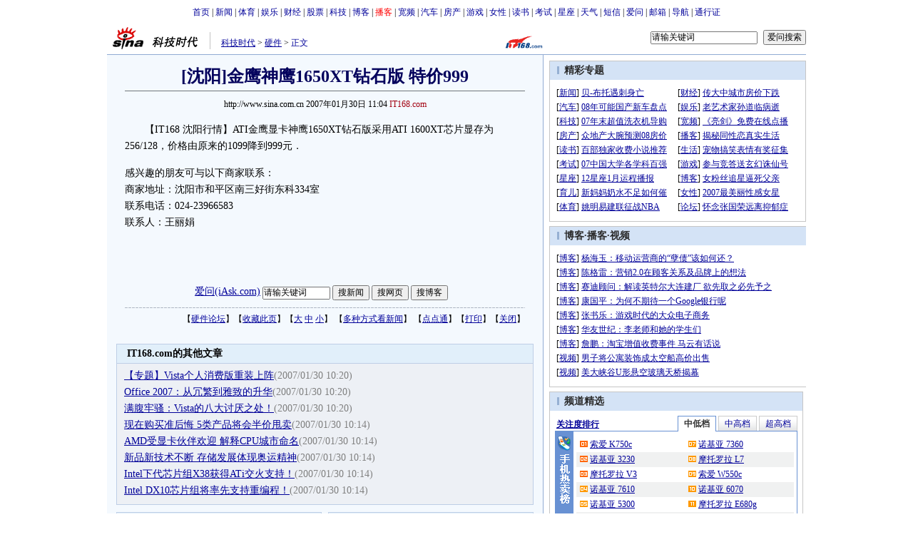

--- FILE ---
content_type: text/html
request_url: http://tech.sina.com.cn/h/2007-01-30/1104233053.shtml
body_size: 25967
content:
<!--[2,1,1360323] published at 2007-01-30 11:06:55 from #151 by system-->
<!--IT168.com-->
<!---->
<html>
<head>
<meta http-equiv="content-type" content="text/html; charset=gb2312">
<title>[沈阳]金鹰神鹰1650XT钻石版 特价999_硬件_科技时代_新浪网</title>
<meta name="keywords" content=",[沈阳]金鹰神鹰1650XT钻石版 特价999">
<meta name="description" content="[沈阳]金鹰神鹰1650XT钻石版 特价999"> 
<meta name="stencil" content="PGLS000118">
<meta name="publishid" content="2,1,1360323">
<script type="text/javascript" src="http://image2.sina.com.cn/home/sinaflash.js"></script>

<style type="text/css">
/* 通用 */
*{margin:0;padding:0;}
body {background: #FFF;color:#000;margin:5px;text-align:center;}
ul,li{list-style:none;}
td,div,input{font-size:12px;}
ul,p,ol{line-height:20px;}
select,input{vertical-align:middle;}
img{border:0;}

.f14 {font-size:14px;}
.lh20 {line-height:20px;}

.b1{border:1px #fcc solid;}
	
a{text-decoration: underline;color: #009}
/*a:visited{color:#800080;}*/
a:hover{color: #f00;}


.f14links{line-height:23px;}
.f14links,.f14links a{font-size:14px;color:#009;}
.f14links a:hover{color:#F00;}
.f14links li{padding-left:13px;background:url(http://image2.sina.com.cn/dy/legal/2006index/news_law_hz_012.gif) no-repeat 3px 45%;}

.clearit{clear:both;font-size:0;line-height:0;height:0;}

#wrap{width:980px;margin:0 auto;background:#FFF;text-align:left;}

.split{font-size:0;line-height:0;clear:both;height:6px;}
.lsplit{font-size:0;line-height:0;clear:both;height:15px;}

/*顶部导航开始*/
.top_bar{text-align:center;padding:4px 0;}
.top_bar a{text-decoration:none;}

.lo_links{padding-left:15px;padding-top:2px;}

/*正文左边控制开始*/
.lc_blue{border-right:1px solid #91ABD3;border-top:1px solid #91ABD3;border-bottom:1px solid #91ABD3;background:#F4F9FE; padding-bottom:10px;}
.lc_blue h1{text-align:center;padding:4px 0;font-size:24px;font-weight:bold;border-bottom:1px solid #71777B;margin:10px 25px;color:#03005C;}
.lc_blue .from_info{text-align:center;}
.artibody{margin:15px 25px;font-size:14px;line-height:23px;}
.artibody img{border:1px solid #000;}
.artibody p{font-size:14px;line-height:23px;margin:15px 0;}
.artibody p strong{font-size:14px;}
.artibody td p {font-size:12px;margin:0;}
.artibody div {font-size:14px;}
.toollinks{text-align:right;padding:8px 0;background:url(http://image2.sina.com.cn/bb/article/ar_hz_001.gif) repeat-x left top;margin:5px 25px;}

.xgzt{border-top:1px solid #BECEE6;border-left:1px solid #BECEE6;margin-top:18px;}
.xgzt a{font-size:14px;}
.xgzt td{border-bottom:1px solid #BECEE6;border-right:1px solid #BECEE6;}
.xgzt h2,.xgzt h3{margin:0;padding:0;padding:4px;font-size:14px;font-weight:bold;float:left;}

.fixedBLK{border:1px solid #C6C6C6;background:#FFF;width:360px;float:left;}
.fixedBLK .title{background:#D4E3F6;}
.fixedBLK .title h2{padding:4px
20px;background:url(http://image2.sina.com.cn/bb/article/ar_hz_002.gif)
no-repeat 10px 45%;font-size:14px;color:#292929;}
.fixedBLK .title h2 a {font-size:14px;color:#292929;text-decoration:none;font-weight:bold;}
.fixedBLK .title h2 a:hover{color:#C00;text-decoration:underline;}
.fixedBLK .content{padding:15px 9px 9px 9px;}
.fixedBLK .content img{border:1px solid #000;}
.fixedBLK .content .list{padding:5px 0;}

.rcb table{border-top:1px solid #EBB9E5;border-left:1px solid #EBB9E5;}
.rcb td{border-right:1px solid #EBB9E5;border-bottom:1px solid #EBB9E5;padding:4px;}
.rcb .user{background:#FBE0FD;color:#656565;}
.rcb .commbody{background:#FFF url(http://image2.sina.com.cn/bb/article/ar_hz_003.gif) no-repeat 10px 45%;padding-left:30px;}

.grayBLK{border:1px solid #C6C6C6;padding:6px 0;float:left;width:360px;background:#F1F1F1;}
.grayBLK td{line-height:20px;}

.bAD{border:1px solid #C6C6C6;background:#FFF;}
.adContent{padding:8px 0;}
.fAD a{color:#2D2D2D;}

.rd{font-size:0;line-height:0;height:1px;background:url(http://image2.sina.com.cn/bb/article/ar_hz_004.gif) repeat-x left top;margin:10px 0;}

.bllink,.bll a{color:#000;}

.pl15{padding-left:15px;}

.greenlinks,.greenlinks a{color:#298F00;text-decoration:none;}

.footer{padding:15px 0;}

.rc_trans,.vsplit{border-top:1px solid #91ABD3;}

.hotNC{border:1px solid #BECEE6;background:#FFF;margin:10px 0;}
.hotNC h2{padding:5px;background:#E1EFFA;border-bottom:1px solid #BECEE6;font-size:14px;font-weight:bold;}
.hotNC ul{padding:5px;}
.hotNC li{padding-left:10px;background:url(http://image2.sina.com.cn/bb/article/ar_hz_008.gif) no-repeat 2px 45%;}

.starSearchBLK{background:#F3F3F3;border:1px solid #CCC;height:90px;}
.sw4f{width:74px;}

/*育儿的样式
.babySearch{background:#F4F9FE;border:1px solid #91ABD3;}
.yearBLK{width:40px;text-align:right;height:25px}
.monthBLK,.dayBLK{width:35px;text-align:right;height:25px}
*/育儿的样式

/* 鼠标提示层CSS for JS  by zhangping1 */
.mouseTipsCon { display:none;}
.mouseTips { font-size:12px; text-align:left; position:absolute;z-index:999;width:384px;padding:0px 2px 2px 0;background:#FBE0FD; display:none;}
.mouseTips dl{ border:1px solid #EBB9E5;background:#FFF;padding:4px 4px 4px 10px; }
/* 鼠标提示层中标题的css */
.mouseTips dt{ color:#C50600; font-size:14px; line-height:20px; margin-bottom:4px; border-bottom:1px dashed #D6D8E4; }
/* 鼠标提示层中列表的css */
.mouseTips dd{ line-height:20px; }
/* 鼠标提示层中日期的css */
.mouseTips dd span {color:#5169E4;}
/* 鼠标提示层中关闭按钮的css */
.closeTipBtn {cursor:pointer; position:absolute;z-index:99999; right:10px; top:5px;}

/* 3取2 和2取1 容器中初始显示内容 css */
.tips1 {color:#F00; line-height:30px;}

/* 默认广告不显示 css */
.adNone { display:none; }
.rightShell{background:#FFF;padding-top:8px;}
.yqlink a{font-size:14px;}
.redLink a,.redLink a:hover,.redLink a:visited{color:#CC0000}

.normalSearch{background:#F4F9FE;border:1px solid #91ABD3;}
.normalSearch a{text-decoration:none;color:#000;}
.babySearch{background:#FEF4FE;border:1px solid #DD96D4;}


/*科技搜索控制开始*/
.techtab{}
.techtab ul{height:22px;margin:0;padding:0;background:#D4E3F6 url(http://image2.sina.com.cn/IT/deco/2006/1230/ar_hz_010.gif) repeat-x left bottom;line-height:21px;padding-top:4px;}
.techtab ul li{float:left;list-style:none;margin-left:2px;}
.techtab ul li a{display:block;padding:0px 3px;}
.techtab ul li.cur a{padding:0px 3px;background:#FFF;border:1px solid #91ABD3;border-bottom:0;font-weight:bold;}
.techtab .searchCont{clear:both;background:#fff;padding:4px;}

.noMenu{background:#FFF url(http://image2.sina.com.cn/IT/deco/2006/1230/ar_hz_029.gif) no-repeat 35px top;height:21px;width:55px;overflow-x:hidden;}

.yqin {display:inline; height:0px; width:0px; position:absolute; text-align:left;}
A.iask_f14:link,A.iask_f14:visited,A.iask_f14:active,A.iask_f14:hover {font-size:14px;text-decoration:none;color: #ff0000;}
A.akey:link {text-decoration:none;color: #0000ff;}
A.akey:visited {text-decoration:none;color: #800080;}
A.akey:active,A.akey:hover {text-decoration:underline;color : #ff0000}


/* 061221 科技tab群 */
.tech_TabBLK{}
.tech_TabBLK .title{height:22px;background:url(http://image2.sina.com.cn/IT/deco/2006/1226/ar_hz_015.gif) repeat-x left bottom;}
.tech_TabBLK .title .lt{float:left;margin:4px 0 0 2px;font-weight:bold;}
.tech_TabBLK .title ul{float:right}
.tech_TabBLK .title ul a{text-decoration:none;}
.tech_TabBLK .title ul li{float:left;margin-left:3px;display:block;background:url(http://image2.sina.com.cn/IT/deco/2006/1226/ar_hz_014.gif) repeat-x left top;padding:0 8px;border:1px solid #CCC;border-bottom:0;margin-bottom:1px; white-space:nowrap}
.tech_TabBLK .title ul li.cur{background:#FFF;border:1px solid #6891D3;border-bottom:0;padding-bottom:1px;background:#FFF;}
.tech_TabBLK .title ul li.cur a{font-weight:bold;color:#333;}

.tech_TabBLK .tabCont{background:#FFF;border:1px solid #6891D3;border-top:0;}
.tech_TabBLK .tabCont .tc1{background:#6891D3 url(http://image2.sina.com.cn/IT/deco/2006/1226/ar_hz_011.gif) no-repeat left top;padding-left:25px;}
.tech_TabBLK .tabCont .tc2{background:#6891D3 url(http://image2.sina.com.cn/IT/deco/2006/1226/ar_hz_012.gif) no-repeat left top;padding-left:25px;}
.tech_TabBLK .tabCont .tc3{background:#6891D3 url(http://image2.sina.com.cn/IT/deco/2006/1226/ar_hz_013.gif) no-repeat left top;padding-left:25px;}

.tech_TabBLK .tabCont .cont{background:#FFF;padding:8px 0;}
.tech_TabBLK .tabCont .cont td{line-height:21px;height:21px;}
.tech_TabBLK .tabCont .cont td img{border:0;margin:5px 0 0 5px}



.daogou{background:#6891D3;width:340px;float:left;margin-bottom:8px;}
.daogou h2{float:left;width:25px;text-align:center;font-size:14px;color:#FFF;background:#6891D3;padding-top:30px;}
.daogou .rlist{float:left;width:315px;background:#FFF;}
.daogou .rlist ul{padding-left:10px}
.daogou .rlist li{padding-left:10px;background:url(http://image2.sina.com.cn/IT/deco/2006/1226/ar_hz_008.gif) no-repeat left 45%;}


					.medialogo{float:right; height:18px;}
					.linkRed01 {text-decoration:underline;color:#A20010;}
					.linkRed01 a{text-decoration:underline;color:#A20010;}
					.linkRed01 a:hover{color:#f00;}
	.linkRed02 {text-decoration:none;color:#A20010;}
	.linkRed02 a{text-decoration:none;color:#A20010;}
	.linkRed02 a:hover{color:#f00;}

</style>

<style>
.yqin {display:inline; height:0px; width:0px; position:absolute; text-align:left;}
A.iask_f14:link,A.iask_f14:visited,A.iask_f14:active,A.iask_f14:hover {font-size:14px;text-decoration:none;color: #ff0000;}
A.akey:link {text-decoration:none;color: #0000ff;}
A.akey:visited {text-decoration:none;color: #800080;}
A.akey:active,A.akey:hover {text-decoration:underline;color : #ff0000}
</style>

<script language="JavaScript" type="text/javascript">
document.domain = "sina.com.cn";

//<![CDATA[
function GetObj(objName){
	if(document.getElementById){
		return eval('document.getElementById("' + objName + '")');
	}else if(document.layers){
		return eval("document.layers['" + objName +"']");
	}else{
		return eval('document.all.' + objName);
	}
}
//<!--========================= 打印正文部分 start =============
function doPrint(){
	var str="<html>\n";
	var article = null;
	var css;
	var strAdBegin="<!--NEWSZW_HZH_BEGIN-->";
	var strAdEnd="<!--NEWSZW_HZH_END-->";
	var strdoPrint="doPrint()";
	var strTmp;
		
		str +=	'<head>\n';
		str +=	'<meta http-equiv="content-type" content="text/html; charset=gb2312">\n';
		str +=	'<title></title>\n';
	
		css='<style type="text/css" media="screen">\n'
		+'*{margin:0;padding:0; font-family:"宋体";}\n'
		+'body {background: #FFF;color:#000; font-size:12px;}\n'
		+'ul,li{list-style:none;}\n'
		+'ul,p,ol{line-height:20px;}\n'
		+'select,input{vertical-align:middle;}\n'
		+'img{border:0;}\n'
		+'.f12{font-size:12px; line-height:20px;}\n'
		+'.f14{font-size:14px;}\n'
		+"h1{font-size:22px;margin: 0px;border-bottom:1px #7D8388 solid;}\n"
		+'.from_info{ font-size:12px; text-align:center; color:#000;font-weight:normal}\n'
		+'#PriCon{font-size:14px;width:560px;}\n'
		+'#PriCon p{text-align:left; line-height:23px;margin:15px 0;}\n'
		+'#PriCon img{border:1px #000 solid;}\n'
		+'a{text-decoration: underline;color: #000}\n'
		+'a:hover{color: #f00;}\n'
		+'.selFZ{padding:0 2px; background:#999; border:1px #6f6f6f solid; text-decoration:none; cursor:default; color:#fff;}\n'
		+'.NselFZ{text-decoration:underlinel; cursor:pointer; padding:0 5px;\n'
		+'.selFZ,.NselFZ{padding-top:2px;}\n'
		+'.yqin {display:inline; height:0px; width:0px; position:absolute; text-align:left;}\n'
		+'.linkRed02 a{text-decoration:none;color:#A20010;}\n'
		+'.linkRed02 a:hover{color:#f00;}\n'
		+'.medialogo{float:right; height:18px; display:block;}\n'
		+"</style>\n"
		+'<style type="text/css" media="print">\n'
		+'*{margin:0;padding:0; font-family:"宋体";}\n'
		+'body {background: #FFF;color:#000; font-size:12px;}\n'
		+'ul,li{list-style:none;}\n'
		+'ul,p,ol{line-height:20px;}\n'
		+'select,input{vertical-align:middle;}\n'
		+'img{border:0;}\n'
		+"h1{font-size:22px;margin: 0px;border-bottom:1px #7D8388 solid;}\n"
		+'.f12{font-size:12px; line-height:20px;}\n'
		+'.f14{font-size:14px;}\n'
		+'a{text-decoration: underline;color: #000}\n'
		+'a:hover{color: #f00;}\n'
		+'.selFZ{padding:0 2px; background:#999; border:1px #6f6f6f solid; text-decoration:none; cursor:default; color:#fff;}\n'
		+'.NselFZ{text-decoration:underlinel; cursor:pointer; padding:0 5px;}\n'
		+'.selFZ,.NselFZ{padding-top:2px;}\n'
		+'#PriCon{font-size:14px;width:560px;}'
		+'#PriCon p{text-align:left; line-height:23px;margin:15px 0;}\n'
		+'#PriCon img{border:1px #000 solid;}\n'
		+'.yqin {display:inline; height:0px; width:0px; position:absolute; text-align:left;}\n'
		+'.from_info{ font-size:12px; text-align:center; color:#000;font-weight:normal}\n'
		+'.linkRed02 a{text-decoration:none;color:#A20010;}\n'
		+'.linkRed02 a:hover{color:#f00;}\n'
		+'#NoPrinter1,#NoPrinter2,#NoPrinter3,#NoPrinter4{display:none;}\n'
		+'.medialogo{float:right; height:18px; display:block;}\n'
		+"</style>\n";
		
		str +='<script type="text/javascript">\n'
		+'function doPriZoom(size){\n'
		+'var PriCon = document.getElementById("PriCon");\n'
		+'if(!PriCon){\n'
		+'return;\n'
		+'}\n'
		+'var PriConChild = PriCon.childNodes;\n'
		+'PriCon.style.fontSize = size + "px";\n'
		+'for(var i = 0; i < PriConChild.length; i++){\n'
		+'if(PriConChild[i].nodeType == 1){\n'
		+'PriConChild[i].style.fontSize = size + "px";\n'
		+'PriConChild[i].style.lineHeight = size + size + "px";\n'
		+'}\n'
		+'}\n'
		+'}\n'
		+'function ChgFz(FZBtn_num){\n'
		+'for(var i=0;i<4;i++){document.getElementById("topadmenu_"+i).className="NselFZ";}\n'
		+'document.getElementById("topadmenu_"+FZBtn_num).className="selFZ";\n'
		+'for(var i=0;i<4;i++){document.getElementById("topadmenu2_"+i).className="NselFZ";}\n'
		+'document.getElementById("topadmenu2_"+FZBtn_num).className="selFZ";\n'
		+'}\n'
		+'function ChgFz2(FZBtn_num2){\n'
		+'for(var i=0;i<4;i++){document.getElementById("topadmenu2_"+i).className="NselFZ";}\n'
		+'document.getElementById("topadmenu2_"+FZBtn_num2).className="selFZ";\n'
		+'for(var i=0;i<4;i++){document.getElementById("topadmenu_"+i).className="NselFZ";}\n'
		+'document.getElementById("topadmenu_"+FZBtn_num2).className="selFZ";\n'
		+'}\n'
		+'</'+'script>\n';

		str +=	css;

		str +=	"</head>\n<body>\n<center>\n";
		str +=	'<table width="600" cellspacing="0" id="NoPrinter1" style="border-bottom:1px #DDD9D3 solid;"><tr align="left" valign="middle"><td width="4" height="36"></td><td class="f14" style="padding-top:2px;">此页面为打印预览页</td><td width="70" class="f14" style="padding-top:2px;">选择字号：</td><td width="115" class="f14" valign="top"><table cellspacing="0" class="f14" style="margin-top:8px;"><tr align="left" valign="middle"><td class="NselFZ" id="topadmenu_0" onClick="doPriZoom(20);ChgFz(0);" height="20">超大</td><td class="NselFZ" id="topadmenu_1" onClick="doPriZoom(16);ChgFz(1);">大</td><td class="selFZ" id="topadmenu_2" onClick="doPriZoom(14);ChgFz(2);">中</td><td class="NselFZ" id="topadmenu_3" onClick="doPriZoom(12);ChgFz(3);">小</td></tr></table></td><td width="90"><a href="javascript:self.print();"><img src="http://image2.sina.com.cn/ty/08ay/1020/yocc1215img/con_pri_ws_001.gif" width="80" height="20" alt="打印此页面"/></a></td><td width="65"><a href="javascript:history.back()"><img src="http://image2.sina.com.cn/ty/08ay/1020/yocc1215img/con_pri_ws_002.gif" width="64" height="20" alt="返回正文页"/></a></td></tr></table><table width="600" cellspacing="0"><tr align="center"><td width="1" style="background:#DDD9D3;" id="NoPrinter3"></td><td width="598">\n';
		
		//判断articleBody是否加载完毕
		if(! GetObj("artibody")){
			return;
		}
		article = '<table width="578" cellspacing="0" style="margin-top:7px;"><tr valign="top"><td width="151" align="left">\n'
				+ GetObj("pagelogo").innerHTML
				+ '\n</td><td style="color:#000; padding-top:12px; line-height:21px;" class="f12" align="right">\n'
				+ GetObj("lo_links").innerHTML.replace(/#000099/g,"#000000")
				+ '\n</td></tr></table><table cellspacing="0"><tr><td height="34"></td></tr></table><table width="560" cellspacing="0"><tr align="center"><td style="font-size:24px; font-weight:bold; color:#000; line-height:40px;" class="bkf">\n'
				+ GetObj("artibodyTitle").innerHTML
				+ '\n</td></tr></table>\n'
				+ '\n<div id="PriCon" align="left">\n'
				+ GetObj("artibody").innerHTML;
		
		if(article.indexOf(strAdBegin)!=-1){
			str +=article.substr(0,article.indexOf(strAdBegin));
			strTmp=article.substr(article.indexOf(strAdEnd)+strAdEnd.length, article.length);
		}else{
			strTmp=article
		}
		str +=strTmp
		//str=str.replace(/>\r/g,">");
		//str=str.replace(/>\n/g,">");
		str += '\n<div id="WzLy" style="font-size:12px; margin:30px 0 40px 0; text-align:left; line-height:18px;">文章来源：'+window.location.href+'<\/div><\/div>\n';
		str +=	'\n</td><td width="1" style="background:#DDD9D3;" id="NoPrinter4"></td></tr></table>\n';
		str +=	'<table width="600" cellspacing="0" id="NoPrinter2" style="border-top:1px #DDD9D3 solid;"><tr align="left" valign="middle"><td width="4" height="36"></td><td class="f14" style="padding-top:2px;">此页面为打印预览页</td><td width="70" class="f14" style="padding-top:2px;">选择字号：</td><td width="115" class="f14" valign="top"><table cellspacing="0" class="f14" style="margin-top:8px;"><tr align="left" valign="middle"><td class="NselFZ" id="topadmenu2_0" onClick="doPriZoom(20);ChgFz2(0);" height="20">超大</td><td class="NselFZ" id="topadmenu2_1" onClick="doPriZoom(16);ChgFz2(1);">大</td><td class="selFZ" id="topadmenu2_2" onClick="doPriZoom(14);ChgFz2(2);">中</td><td class="NselFZ" id="topadmenu2_3" onClick="doPriZoom(12);ChgFz2(3);">小</td></tr></table></td><td width="90"><a href="javascript:window.print()"><img src="http://image2.sina.com.cn/ty/08ay/1020/yocc1215img/con_pri_ws_001.gif" width="80" height="20" alt="打印此页面"/></a></td><td width="65"><a href="javascript:history.back()"><img src="http://image2.sina.com.cn/ty/08ay/1020/yocc1215img/con_pri_ws_002.gif" width="64" height="20" alt="返回正文页"/></a></td></tr></table>\n</center>\n';
		str +=	'<script>\n'
		+'function toBreakWord(intLen){\n'
		+'var obj=document.getElementById("WzLy");\n'
		+'var strContent=obj.innerHTML;\n'
		+'var strTemp="";\n'
		+'while(strContent.length>intLen){\n'
		+'strTemp+=strContent.substr(0,intLen)+"";\n'
		+'strContent=strContent.substr(intLen,strContent.length);\n'
		+'}\n'
		+'strTemp+="<br>"+strContent;\n'
		+'obj.innerHTML=strTemp;\n'
		+'}\n'
		+'if(document.getElementById  &&  !document.all)  toBreakWord(95)\n'
		+'</'+'script>\n';
		str +=	"</body>\n</html>";
		document.write(str);
		document.close();
	}
//========================= 打印正文部分 end =============-->
	
//========================= 处理广告有效性 start =============
/**
 * 判断广告有效性
 * @return boolean
 */
//发布日期
var pagepubtime;
//需要检测的日期差
var difDay;

//广告显示判断
function checkPubTime(){

	//分解年、月、日
	DateTime = new Array(); 
	DateTime = pagepubtime.split("-");
	var year = DateTime[0];
	var month = DateTime[1];
	var day = DateTime[2];

	//用得到的年、月、日生成日期对象
	var pubTime = new Date(year,month - 1,day);
	//得到当前日期
	var now = new Date();

	//计算出当前日期与发布日期之间的毫秒差值
	var dif = now.getTime() - pubTime.getTime();
	//一天24小时、一小时60分、一分60秒、一秒1000毫秒
	if(dif > difDay * 24 * 60 * 60 * 1000){
		return false;
	}
	return true;
}
/**
 * 处理广告图片 指定天数后不显示 广告图片初始使用css控制不显示
 * @param 多个广告容器的id
 */
function HandlerAd(){
	var curObj = null;
	for(var i = 0; i < arguments.length; i++){
		curObj = GetObj(arguments[i]);
		if(checkPubTime()){
			if(!curObj){ 
				continue;
			}
			curObj.style.display = "block";
		}
	}
	
}
//========================= 处理广告有效性 end =============


	
//========================= 处理页面广告内容 start =============
	function DisplayAd(){
	pagepubtime = "2007-01-30"; //发布日期
	difDay = 180;				//需要检测的日期差 单位：天
	HandlerAd("PublicRelation1","PublicRelation2","PublicRelation3","PublicRelation4","PublicRelation5","PublicRelation6","PublicRelation7","PublicRelation8");		
	}
//========================= 处理页面广告内容 end =============
	
window.onload = function(){
	
	//触发鼠标提示
	mouseTipNode = GetObj("mouseTip");

/*
	//触发随机3取2 2取1 内容
	ShowGet2Form3();
	if(IsCookie()){//如果cookie可以使用 则使用交替显示2取1内容 否则随机显示
		SwithShowGet1Form2();
	}else{
		ShowGet1Form2();
	}
*/
	
}
	
//]]>
</script>

</head>
<body><!-- body code begin -->

<!-- SUDA_CODE_START --> 
<script type="text/javascript"> 
//<!--
(function(){var an="V=2.1.16";var ah=window,F=document,s=navigator,W=s.userAgent,ao=ah.screen,j=ah.location.href;var aD="https:"==ah.location.protocol?"https://s":"http://",ay="beacon.sina.com.cn";var N=aD+ay+"/a.gif?",z=aD+ay+"/g.gif?",R=aD+ay+"/f.gif?",ag=aD+ay+"/e.gif?",aB=aD+"beacon.sinauda.com/i.gif?";var aA=F.referrer.toLowerCase();var aa="SINAGLOBAL",Y="FSINAGLOBAL",H="Apache",P="ULV",l="SUP",aE="UOR",E="_s_acc",X="_s_tentry",n=false,az=false,B=(document.domain=="sina.com.cn")?true:false;var o=0;var aG=false,A=false;var al="";var m=16777215,Z=0,C,K=0;var r="",b="",a="";var M=[],S=[],I=[];var u=0;var v=0;var p="";var am=false;var w=false;function O(){var e=document.createElement("iframe");e.src=aD+ay+"/data.html?"+new Date().getTime();e.id="sudaDataFrame";e.style.height="0px";e.style.width="1px";e.style.overflow="hidden";e.frameborder="0";e.scrolling="no";document.getElementsByTagName("head")[0].appendChild(e)}function k(){var e=document.createElement("iframe");e.src=aD+ay+"/ckctl.html";e.id="ckctlFrame";e.style.height="0px";e.style.width="1px";e.style.overflow="hidden";e.frameborder="0";e.scrolling="no";document.getElementsByTagName("head")[0].appendChild(e)}function q(){var e=document.createElement("script");e.src=aD+ay+"/h.js";document.getElementsByTagName("head")[0].appendChild(e)}function h(aH,i){var D=F.getElementsByName(aH);var e=(i>0)?i:0;return(D.length>e)?D[e].content:""}function aF(){var aJ=F.getElementsByName("sudameta");var aR=[];for(var aO=0;aO<aJ.length;aO++){var aK=aJ[aO].content;if(aK){if(aK.indexOf(";")!=-1){var D=aK.split(";");for(var aH=0;aH<D.length;aH++){var aP=aw(D[aH]);if(!aP){continue}aR.push(aP)}}else{aR.push(aK)}}}var aM=F.getElementsByTagName("meta");for(var aO=0,aI=aM.length;aO<aI;aO++){var aN=aM[aO];if(aN.name=="tags"){aR.push("content_tags:"+encodeURI(aN.content))}}var aL=t("vjuids");aR.push("vjuids:"+aL);var e="";var aQ=j.indexOf("#");if(aQ!=-1){e=escape(j.substr(aQ+1));aR.push("hashtag:"+e)}return aR}function V(aK,D,aI,aH){if(aK==""){return""}aH=(aH=="")?"=":aH;D+=aH;var aJ=aK.indexOf(D);if(aJ<0){return""}aJ+=D.length;var i=aK.indexOf(aI,aJ);if(i<aJ){i=aK.length}return aK.substring(aJ,i)}function t(e){if(undefined==e||""==e){return""}return V(F.cookie,e,";","")}function at(aI,e,i,aH){if(e!=null){if((undefined==aH)||(null==aH)){aH="sina.com.cn"}if((undefined==i)||(null==i)||(""==i)){F.cookie=aI+"="+e+";domain="+aH+";path=/"}else{var D=new Date();var aJ=D.getTime();aJ=aJ+86400000*i;D.setTime(aJ);aJ=D.getTime();F.cookie=aI+"="+e+";domain="+aH+";expires="+D.toUTCString()+";path=/"}}}function f(D){try{var i=document.getElementById("sudaDataFrame").contentWindow.storage;return i.get(D)}catch(aH){return false}}function ar(D,aH){try{var i=document.getElementById("sudaDataFrame").contentWindow.storage;i.set(D,aH);return true}catch(aI){return false}}function L(){var aJ=15;var D=window.SUDA.etag;if(!B){return"-"}if(u==0){O();q()}if(D&&D!=undefined){w=true}ls_gid=f(aa);if(ls_gid===false||w==false){return false}else{am=true}if(ls_gid&&ls_gid.length>aJ){at(aa,ls_gid,3650);n=true;return ls_gid}else{if(D&&D.length>aJ){at(aa,D,3650);az=true}var i=0,aI=500;var aH=setInterval((function(){var e=t(aa);if(w){e=D}i+=1;if(i>3){clearInterval(aH)}if(e.length>aJ){clearInterval(aH);ar(aa,e)}}),aI);return w?D:t(aa)}}function U(e,aH,D){var i=e;if(i==null){return false}aH=aH||"click";if((typeof D).toLowerCase()!="function"){return}if(i.attachEvent){i.attachEvent("on"+aH,D)}else{if(i.addEventListener){i.addEventListener(aH,D,false)}else{i["on"+aH]=D}}return true}function af(){if(window.event!=null){return window.event}else{if(window.event){return window.event}var D=arguments.callee.caller;var i;var aH=0;while(D!=null&&aH<40){i=D.arguments[0];if(i&&(i.constructor==Event||i.constructor==MouseEvent||i.constructor==KeyboardEvent)){return i}aH++;D=D.caller}return i}}function g(i){i=i||af();if(!i.target){i.target=i.srcElement;i.pageX=i.x;i.pageY=i.y}if(typeof i.layerX=="undefined"){i.layerX=i.offsetX}if(typeof i.layerY=="undefined"){i.layerY=i.offsetY}return i}function aw(aH){if(typeof aH!=="string"){throw"trim need a string as parameter"}var e=aH.length;var D=0;var i=/(\u3000|\s|\t|\u00A0)/;while(D<e){if(!i.test(aH.charAt(D))){break}D+=1}while(e>D){if(!i.test(aH.charAt(e-1))){break}e-=1}return aH.slice(D,e)}function c(e){return Object.prototype.toString.call(e)==="[object Array]"}function J(aH,aL){var aN=aw(aH).split("&");var aM={};var D=function(i){if(aL){try{return decodeURIComponent(i)}catch(aP){return i}}else{return i}};for(var aJ=0,aK=aN.length;aJ<aK;aJ++){if(aN[aJ]){var aI=aN[aJ].split("=");var e=aI[0];var aO=aI[1];if(aI.length<2){aO=e;e="$nullName"}if(!aM[e]){aM[e]=D(aO)}else{if(c(aM[e])!=true){aM[e]=[aM[e]]}aM[e].push(D(aO))}}}return aM}function ac(D,aI){for(var aH=0,e=D.length;aH<e;aH++){aI(D[aH],aH)}}function ak(i){var e=new RegExp("^http(?:s)?://([^/]+)","im");if(i.match(e)){return i.match(e)[1].toString()}else{return""}}function aj(aO){try{var aL="ABCDEFGHIJKLMNOPQRSTUVWXYZabcdefghijklmnopqrstuvwxyz0123456789+/=";var D="ABCDEFGHIJKLMNOPQRSTUVWXYZabcdefghijklmnopqrstuvwxyz0123456789-_=";var aQ=function(e){var aR="",aS=0;for(;aS<e.length;aS++){aR+="%"+aH(e[aS])}return decodeURIComponent(aR)};var aH=function(e){var i="0"+e.toString(16);return i.length<=2?i:i.substr(1)};var aP=function(aY,aV,aR){if(typeof(aY)=="string"){aY=aY.split("")}var aX=function(a7,a9){for(var a8=0;a8<a7.length;a8++){if(a7[a8]==a9){return a8}}return -1};var aS=[];var a6,a4,a1="";var a5,a3,a0,aZ="";if(aY.length%4!=0){}var e=/[^A-Za-z0-9\+\/\=]/g;var a2=aL.split("");if(aV=="urlsafe"){e=/[^A-Za-z0-9\-_\=]/g;a2=D.split("")}var aU=0;if(aV=="binnary"){a2=[];for(aU=0;aU<=64;aU++){a2[aU]=aU+128}}if(aV!="binnary"&&e.exec(aY.join(""))){return aR=="array"?[]:""}aU=0;do{a5=aX(a2,aY[aU++]);a3=aX(a2,aY[aU++]);a0=aX(a2,aY[aU++]);aZ=aX(a2,aY[aU++]);a6=(a5<<2)|(a3>>4);a4=((a3&15)<<4)|(a0>>2);a1=((a0&3)<<6)|aZ;aS.push(a6);if(a0!=64&&a0!=-1){aS.push(a4)}if(aZ!=64&&aZ!=-1){aS.push(a1)}a6=a4=a1="";a5=a3=a0=aZ=""}while(aU<aY.length);if(aR=="array"){return aS}var aW="",aT=0;for(;aT<aS.lenth;aT++){aW+=String.fromCharCode(aS[aT])}return aW};var aI=[];var aN=aO.substr(0,3);var aK=aO.substr(3);switch(aN){case"v01":for(var aJ=0;aJ<aK.length;aJ+=2){aI.push(parseInt(aK.substr(aJ,2),16))}return decodeURIComponent(aQ(aP(aI,"binnary","array")));break;case"v02":aI=aP(aK,"urlsafe","array");return aQ(aP(aI,"binnary","array"));break;default:return decodeURIComponent(aO)}}catch(aM){return""}}var ap={screenSize:function(){return(m&8388608==8388608)?ao.width+"x"+ao.height:""},colorDepth:function(){return(m&4194304==4194304)?ao.colorDepth:""},appCode:function(){return(m&2097152==2097152)?s.appCodeName:""},appName:function(){return(m&1048576==1048576)?((s.appName.indexOf("Microsoft Internet Explorer")>-1)?"MSIE":s.appName):""},cpu:function(){return(m&524288==524288)?(s.cpuClass||s.oscpu):""},platform:function(){return(m&262144==262144)?(s.platform):""},jsVer:function(){if(m&131072!=131072){return""}var aI,e,aK,D=1,aH=0,i=(s.appName.indexOf("Microsoft Internet Explorer")>-1)?"MSIE":s.appName,aJ=s.appVersion;if("MSIE"==i){e="MSIE";aI=aJ.indexOf(e);if(aI>=0){aK=window.parseInt(aJ.substring(aI+5));if(3<=aK){D=1.1;if(4<=aK){D=1.3}}}}else{if(("Netscape"==i)||("Opera"==i)||("Mozilla"==i)){D=1.3;e="Netscape6";aI=aJ.indexOf(e);if(aI>=0){D=1.5}}}return D},network:function(){if(m&65536!=65536){return""}var i="";i=(s.connection&&s.connection.type)?s.connection.type:i;try{F.body.addBehavior("#default#clientCaps");i=F.body.connectionType}catch(D){i="unkown"}return i},language:function(){return(m&32768==32768)?(s.systemLanguage||s.language):""},timezone:function(){return(m&16384==16384)?(new Date().getTimezoneOffset()/60):""},flashVer:function(){if(m&8192!=8192){return""}var aK=s.plugins,aH,aL,aN;if(aK&&aK.length){for(var aJ in aK){aL=aK[aJ];if(aL.description==null){continue}if(aH!=null){break}aN=aL.description.toLowerCase();if(aN.indexOf("flash")!=-1){aH=aL.version?parseInt(aL.version):aN.match(/\d+/);continue}}}else{if(window.ActiveXObject){for(var aI=10;aI>=2;aI--){try{var D=new ActiveXObject("ShockwaveFlash.ShockwaveFlash."+aI);if(D){aH=aI;break}}catch(aM){}}}else{if(W.indexOf("webtv/2.5")!=-1){aH=3}else{if(W.indexOf("webtv")!=-1){aH=2}}}}return aH},javaEnabled:function(){if(m&4096!=4096){return""}var D=s.plugins,i=s.javaEnabled(),aH,aI;if(i==true){return 1}if(D&&D.length){for(var e in D){aH=D[e];if(aH.description==null){continue}if(i!=null){break}aI=aH.description.toLowerCase();if(aI.indexOf("java plug-in")!=-1){i=parseInt(aH.version);continue}}}else{if(window.ActiveXObject){i=(new ActiveXObject("JavaWebStart.IsInstalled")!=null)}}return i?1:0}};var ad={pageId:function(i){var D=i||r,aK="-9999-0-0-1";if((undefined==D)||(""==D)){try{var aH=h("publishid");if(""!=aH){var aJ=aH.split(",");if(aJ.length>0){if(aJ.length>=3){aK="-9999-0-"+aJ[1]+"-"+aJ[2]}D=aJ[0]}}else{D="0"}}catch(aI){D="0"}D=D+aK}return D},sessionCount:function(){var e=t("_s_upa");if(e==""){e=0}return e},excuteCount:function(){return SUDA.sudaCount},referrer:function(){if(m&2048!=2048){return""}var e=/^[^\?&#]*.swf([\?#])?/;if((aA=="")||(aA.match(e))){var i=V(j,"ref","&","");if(i!=""){return escape(i)}}return escape(aA)},isHomepage:function(){if(m&1024!=1024){return""}var D="";try{F.body.addBehavior("#default#homePage");D=F.body.isHomePage(j)?"Y":"N"}catch(i){D="unkown"}return D},PGLS:function(){return(m&512==512)?h("stencil"):""},ZT:function(){if(m&256!=256){return""}var e=h("subjectid");e.replace(",",".");e.replace(";",",");return escape(e)},mediaType:function(){return(m&128==128)?h("mediaid"):""},domCount:function(){return(m&64==64)?F.getElementsByTagName("*").length:""},iframeCount:function(){return(m&32==32)?F.getElementsByTagName("iframe").length:""}};var av={visitorId:function(){var i=15;var e=t(aa);if(e.length>i&&u==0){return e}else{return}},fvisitorId:function(e){if(!e){var e=t(Y);return e}else{at(Y,e,3650)}},sessionId:function(){var e=t(H);if(""==e){var i=new Date();e=Math.random()*10000000000000+"."+i.getTime()}return e},flashCookie:function(e){if(e){}else{return p}},lastVisit:function(){var D=t(H);var aI=t(P);var aH=aI.split(":");var aJ="",i;if(aH.length>=6){if(D!=aH[4]){i=new Date();var e=new Date(window.parseInt(aH[0]));aH[1]=window.parseInt(aH[1])+1;if(i.getMonth()!=e.getMonth()){aH[2]=1}else{aH[2]=window.parseInt(aH[2])+1}if(((i.getTime()-e.getTime())/86400000)>=7){aH[3]=1}else{if(i.getDay()<e.getDay()){aH[3]=1}else{aH[3]=window.parseInt(aH[3])+1}}aJ=aH[0]+":"+aH[1]+":"+aH[2]+":"+aH[3];aH[5]=aH[0];aH[0]=i.getTime();at(P,aH[0]+":"+aH[1]+":"+aH[2]+":"+aH[3]+":"+D+":"+aH[5],360)}else{aJ=aH[5]+":"+aH[1]+":"+aH[2]+":"+aH[3]}}else{i=new Date();aJ=":1:1:1";at(P,i.getTime()+aJ+":"+D+":",360)}return aJ},userNick:function(){if(al!=""){return al}var D=unescape(t(l));if(D!=""){var i=V(D,"ag","&","");var e=V(D,"user","&","");var aH=V(D,"uid","&","");var aJ=V(D,"sex","&","");var aI=V(D,"dob","&","");al=i+":"+e+":"+aH+":"+aJ+":"+aI;return al}else{return""}},userOrigin:function(){if(m&4!=4){return""}var e=t(aE);var i=e.split(":");if(i.length>=2){return i[0]}else{return""}},advCount:function(){return(m&2==2)?t(E):""},setUOR:function(){var aL=t(aE),aP="",i="",aO="",aI="",aM=j.toLowerCase(),D=F.referrer.toLowerCase();var aQ=/[&|?]c=spr(_[A-Za-z0-9]{1,}){3,}/;var aK=new Date();if(aM.match(aQ)){aO=aM.match(aQ)[0]}else{if(D.match(aQ)){aO=D.match(aQ)[0]}}if(aO!=""){aO=aO.substr(3)+":"+aK.getTime()}if(aL==""){if(t(P)==""){aP=ak(D);i=ak(aM)}at(aE,aP+","+i+","+aO,365)}else{var aJ=0,aN=aL.split(",");if(aN.length>=1){aP=aN[0]}if(aN.length>=2){i=aN[1]}if(aN.length>=3){aI=aN[2]}if(aO!=""){aJ=1}else{var aH=aI.split(":");if(aH.length>=2){var e=new Date(window.parseInt(aH[1]));if(e.getTime()<(aK.getTime()-86400000*30)){aJ=1}}}if(aJ){at(aE,aP+","+i+","+aO,365)}}},setAEC:function(e){if(""==e){return}var i=t(E);if(i.indexOf(e+",")<0){i=i+e+","}at(E,i,7)},ssoInfo:function(){var D=unescape(aj(t("sso_info")));if(D!=""){if(D.indexOf("uid=")!=-1){var i=V(D,"uid","&","");return escape("uid:"+i)}else{var e=V(D,"u","&","");return escape("u:"+unescape(e))}}else{return""}},subp:function(){return t("SUBP")}};var ai={CI:function(){var e=["sz:"+ap.screenSize(),"dp:"+ap.colorDepth(),"ac:"+ap.appCode(),"an:"+ap.appName(),"cpu:"+ap.cpu(),"pf:"+ap.platform(),"jv:"+ap.jsVer(),"ct:"+ap.network(),"lg:"+ap.language(),"tz:"+ap.timezone(),"fv:"+ap.flashVer(),"ja:"+ap.javaEnabled()];return"CI="+e.join("|")},PI:function(e){var i=["pid:"+ad.pageId(e),"st:"+ad.sessionCount(),"et:"+ad.excuteCount(),"ref:"+ad.referrer(),"hp:"+ad.isHomepage(),"PGLS:"+ad.PGLS(),"ZT:"+ad.ZT(),"MT:"+ad.mediaType(),"keys:","dom:"+ad.domCount(),"ifr:"+ad.iframeCount()];return"PI="+i.join("|")},UI:function(){var e=["vid:"+av.visitorId(),"sid:"+av.sessionId(),"lv:"+av.lastVisit(),"un:"+av.userNick(),"uo:"+av.userOrigin(),"ae:"+av.advCount(),"lu:"+av.fvisitorId(),"si:"+av.ssoInfo(),"rs:"+(n?1:0),"dm:"+(B?1:0),"su:"+av.subp()];return"UI="+e.join("|")},EX:function(i,e){if(m&1!=1){return""}i=(null!=i)?i||"":b;e=(null!=e)?e||"":a;return"EX=ex1:"+i+"|ex2:"+e},MT:function(){return"MT="+aF().join("|")},V:function(){return an},R:function(){return"gUid_"+new Date().getTime()}};function ax(){var aK="-",aH=F.referrer.toLowerCase(),D=j.toLowerCase();if(""==t(X)){if(""!=aH){aK=ak(aH)}at(X,aK,"","weibo.com")}var aI=/weibo.com\/reg.php/;if(D.match(aI)){var aJ=V(unescape(D),"sharehost","&","");var i=V(unescape(D),"appkey","&","");if(""!=aJ){at(X,aJ,"","weibo.com")}at("appkey",i,"","weibo.com")}}function d(e,i){G(e,i)}function G(i,D){D=D||{};var e=new Image(),aH;if(D&&D.callback&&typeof D.callback=="function"){e.onload=function(){clearTimeout(aH);aH=null;D.callback(true)}}SUDA.img=e;e.src=i;aH=setTimeout(function(){if(D&&D.callback&&typeof D.callback=="function"){D.callback(false);e.onload=null}},D.timeout||2000)}function x(e,aH,D,aI){SUDA.sudaCount++;if(!av.visitorId()&&!L()){if(u<3){u++;setTimeout(x,500);return}}var i=N+[ai.V(),ai.CI(),ai.PI(e),ai.UI(),ai.MT(),ai.EX(aH,D),ai.R()].join("&");G(i,aI)}function y(e,D,i){if(aG||A){return}if(SUDA.sudaCount!=0){return}x(e,D,i)}function ab(e,aH){if((""==e)||(undefined==e)){return}av.setAEC(e);if(0==aH){return}var D="AcTrack||"+t(aa)+"||"+t(H)+"||"+av.userNick()+"||"+e+"||";var i=ag+D+"&gUid_"+new Date().getTime();d(i)}function aq(aI,e,i,aJ){aJ=aJ||{};if(!i){i=""}else{i=escape(i)}var aH="UATrack||"+t(aa)+"||"+t(H)+"||"+av.userNick()+"||"+aI+"||"+e+"||"+ad.referrer()+"||"+i+"||"+(aJ.realUrl||"")+"||"+(aJ.ext||"");var D=ag+aH+"&gUid_"+new Date().getTime();d(D,aJ)}function aC(aK){var i=g(aK);var aI=i.target;var aH="",aL="",D="";var aJ;if(aI!=null&&aI.getAttribute&&(!aI.getAttribute("suda-uatrack")&&!aI.getAttribute("suda-actrack")&&!aI.getAttribute("suda-data"))){while(aI!=null&&aI.getAttribute&&(!!aI.getAttribute("suda-uatrack")||!!aI.getAttribute("suda-actrack")||!!aI.getAttribute("suda-data"))==false){if(aI==F.body){return}aI=aI.parentNode}}if(aI==null||aI.getAttribute==null){return}aH=aI.getAttribute("suda-actrack")||"";aL=aI.getAttribute("suda-uatrack")||aI.getAttribute("suda-data")||"";sudaUrls=aI.getAttribute("suda-urls")||"";if(aL){aJ=J(aL);if(aI.tagName.toLowerCase()=="a"){D=aI.href}opts={};opts.ext=(aJ.ext||"");aJ.key&&SUDA.uaTrack&&SUDA.uaTrack(aJ.key,aJ.value||aJ.key,D,opts)}if(aH){aJ=J(aH);aJ.key&&SUDA.acTrack&&SUDA.acTrack(aJ.key,aJ.value||aJ.key)}}if(window.SUDA&&Object.prototype.toString.call(window.SUDA)==="[object Array]"){for(var Q=0,ae=SUDA.length;Q<ae;Q++){switch(SUDA[Q][0]){case"setGatherType":m=SUDA[Q][1];break;case"setGatherInfo":r=SUDA[Q][1]||r;b=SUDA[Q][2]||b;a=SUDA[Q][3]||a;break;case"setPerformance":Z=SUDA[Q][1];break;case"setPerformanceFilter":C=SUDA[Q][1];break;case"setPerformanceInterval":K=SUDA[Q][1]*1||0;K=isNaN(K)?0:K;break;case"setGatherMore":M.push(SUDA[Q].slice(1));break;case"acTrack":S.push(SUDA[Q].slice(1));break;case"uaTrack":I.push(SUDA[Q].slice(1));break}}}aG=(function(D,i){if(ah.top==ah){return false}else{try{if(F.body.clientHeight==0){return false}return((F.body.clientHeight>=D)&&(F.body.clientWidth>=i))?false:true}catch(aH){return true}}})(320,240);A=(function(){return false})();av.setUOR();var au=av.sessionId();window.SUDA=window.SUDA||[];SUDA.sudaCount=SUDA.sudaCount||0;SUDA.log=function(){x.apply(null,arguments)};SUDA.acTrack=function(){ab.apply(null,arguments)};SUDA.uaTrack=function(){aq.apply(null,arguments)};U(F.body,"click",aC);window.GB_SUDA=SUDA;GB_SUDA._S_pSt=function(){};GB_SUDA._S_acTrack=function(){ab.apply(null,arguments)};GB_SUDA._S_uaTrack=function(){aq.apply(null,arguments)};window._S_pSt=function(){};window._S_acTrack=function(){ab.apply(null,arguments)};window._S_uaTrack=function(){aq.apply(null,arguments)};window._S_PID_="";if(!window.SUDA.disableClickstream){y()}try{k()}catch(T){}})();
//-->
</script> 
<noScript> 
<div style='position:absolute;top:0;left:0;width:0;height:0;visibility:hidden'><img width=0 height=0 src='//beacon.sina.com.cn/a.gif?noScript' border='0' alt='' /></div> 
</noScript> 
<!-- SUDA_CODE_END -->

<!-- SSO_GETCOOKIE_START -->
<script type="text/javascript">var sinaSSOManager=sinaSSOManager||{};sinaSSOManager.getSinaCookie=function(){function dc(u){if(u==undefined){return""}var decoded=decodeURIComponent(u);return decoded=="null"?"":decoded}function ps(str){var arr=str.split("&");var arrtmp;var arrResult={};for(var i=0;i<arr.length;i++){arrtmp=arr[i].split("=");arrResult[arrtmp[0]]=dc(arrtmp[1])}return arrResult}function gC(name){var Res=eval("/"+name+"=([^;]+)/").exec(document.cookie);return Res==null?null:Res[1]}var sup=dc(gC("SUP"));if(!sup){sup=dc(gC("SUR"))}if(!sup){return null}return ps(sup)};</script>
<!-- SSO_GETCOOKIE_END -->

<script type="text/javascript">new function(r,s,t){this.a=function(n,t,e){if(window.addEventListener){n.addEventListener(t,e,false);}else if(window.attachEvent){n.attachEvent("on"+t,e);}};this.b=function(f){var t=this;return function(){return f.apply(t,arguments);};};this.c=function(){var f=document.getElementsByTagName("form");for(var i=0;i<f.length;i++){var o=f[i].action;if(this.r.test(o)){f[i].action=o.replace(this.r,this.s);}}};this.r=r;this.s=s;this.d=setInterval(this.b(this.c),t);this.a(window,"load",this.b(function(){this.c();clearInterval(this.d);}));}(/http:\/\/www\.google\.c(om|n)\/search/, "http://keyword.sina.com.cn/searchword.php", 250);</script>
<!-- body code end -->

<div id="wrap">
	<!--顶部导航开始-->
<div class="top_bar">
<script>
function getCookie(name) {

  var search;

  search = name + "="
  offset = document.cookie.indexOf(search) 
  if (offset != -1) {
    offset += search.length ;
    end = document.cookie.indexOf(";", offset) ;
    if (end == -1)
      end = document.cookie.length;
    return document.cookie.substring(offset, end);
  }
  else
    return "";
}

function unipro_clearCookie(name ) {
	document.cookie=name+"=; " + "domain=sina.com.cn; path=/; ";     
	//bites = document.cookie.split("; ");
} 

function getMobileNum(ckName){
var userInfo = getCookie(ckName).split(":");
	return userInfo[2];
}

function unipro_UniProLogout() {
	unipro_clearCookie("SINAPRO");
	unipro_clearCookie("SINA-AVATAR");
	unipro_clearCookie("SINAPROC");
	unipro_clearCookie("nick");
	unipro_clearCookie("SINA_NU");      
	unipro_clearCookie("SINA_OU");
	unipro_clearCookie("appmask");
	unipro_clearCookie("gender");
	unipro_clearCookie("UNIPROTM");
	unipro_clearCookie("UNIPROU");
	unipro_clearCookie("SINA_USER");
	unipro_clearCookie("SMS_COOKIE");
	return true;
}

function getUniproUrl_stand(){
	window.location='http://unipro.sina.com.cn/';
	return false;
}

function getUniproUrl_welcome(){
	unipro_UniProLogout();
	window.location='http://unipro.sina.com.cn';
	return false;	
}

function print_stand_unipro_head()
{
	document.write("<a href=\"http://www.sina.com.cn/\">首页</a> | <a href=\"http://news.sina.com.cn/\">新闻</a> | <a href=\"http://sports.sina.com.cn/\">体育</a> | <a href=\"http://ent.sina.com.cn/\">娱乐</a> | <a href=\"http://finance.sina.com.cn/\">财经</a> | <a href=\"http://finance.sina.com.cn/stock/\">股票</a> | <a href=\"http://tech.sina.com.cn/\">科技</a> | <a href=\"http://blog.sina.com.cn/\">博客</a> | <a href=\"http://v.blog.sina.com.cn/\"><font color=red>播客</font></a> | <a href=\"http://bn.sina.com.cn/\">宽频</a> | <a href=\"http://auto.sina.com.cn/\">汽车</a> | <a href=\"http://house.sina.com.cn/\">房产</a> | <a href=\"http://games.sina.com.cn/\">游戏</a> | <a href=\"http://eladies.sina.com.cn/\">女性</a> | <a href=\"http://book.sina.com.cn/\">读书</a> | <a href=\"http://edu.sina.com.cn/\">考试</a> | <a href=\"http://astro.sina.com.cn/\">星座</a> | <a href=\"http://weather.news.sina.com.cn/\">天气</a> | <a href=\"http://sms.sina.com.cn/\">短信</a> | <a href=\"http://iask.com/\">爱问</a> | <a href=\"http://mail.sina.com.cn/\">邮箱</a> | <a href=\"http://news.sina.com.cn/guide/\">导航</a> | <a href=\"http://unipro.sina.com.cn/\">通行证</a>");
	
}


function print_stand_unipro_welcome()
{
	var unipro_login_nickname = getCookie( "nick" );
	var unipro_login_pos = unipro_login_nickname.indexOf( "(" );
	if ( unipro_login_pos != -1 )
	{
		unipro_login_nickname = unipro_login_nickname.substr( 0, unipro_login_pos );
	}

	document.write("<table cellpadding=\"0\" cellspacing=\"0\" width=\"100%\"><tr>");
	document.write("<td align=\"left\"><a href=\"http://www.sina.com.cn/\">首页</a> | <a href=\"http://news.sina.com.cn/\">新闻</a> | <a href=\"http://sports.sina.com.cn/\">体育</a> | <a href=\"http://ent.sina.com.cn/\">娱乐</a> | <a href=\"http://finance.sina.com.cn/\">财经</a> | <a href=\"http://finance.sina.com.cn/stock/\">股票</a> | <a href=\"http://tech.sina.com.cn/\">科技</a> | <a href=\"http://blog.sina.com.cn/\">博客</a> | <a href=\"http://v.blog.sina.com.cn/\"><font color=red>播客</font></a> | <a href=\"http://bn.sina.com.cn/\">宽频</a> | <a href=\"http://auto.sina.com.cn/\">汽车</a> | <a href=\"http://house.sina.com.cn/\">房产</a> | <a href=\"http://games.sina.com.cn/\">游戏</a> | <a href=\"http://eladies.sina.com.cn/\">女性</a> | <a href=\"http://book.sina.com.cn/\">读书</a> | <a href=\"http://edu.sina.com.cn/\">考试</a> | <a href=\"http://astro.sina.com.cn/\">星座</a> | <a href=\"http://weather.news.sina.com.cn/\">天气</a> | <a href=\"http://sms.sina.com.cn/\">短信</a> | <a href=\"http://iask.com/\">爱问</a></td>");
	
	if ( unipro_login_nickname!="" && unipro_login_nickname!="null" && unipro_login_nickname!=null && unipro_login_nickname!="undefined" ) {
	        
		if (unipro_login_nickname.length > 16)
		{
			unipro_login_nickname = unipro_login_nickname.substr(0, 16);
			unipro_login_nickname += "..";
		}
			
		document.write("<td align=\"right\"><strong>"+unipro_login_nickname+"</strong>,<a href=# onClick='return getUniproUrl_welcome()'>退出</a></td>");

	} else {
		document.write( "<td align=\"right\"><strong>新浪过客</strong>,<a href=# onClick='return getUniproUrl_welcome()'>退出</a></td>");
	}

	document.write("</tr></table>");

}

function checkiask()
{
	if (document._searchiask.k.value=="请输关键词" || document._searchiask.k.value=="" )
	{
		window.open("http://iask.com");
		return false;
	}
	return true;
}
</script>

<script language="javascript">
if (getCookie("SINAPRO") == "") {
	print_stand_unipro_head();

} else {

	print_stand_unipro_welcome();

}
</script>
</div>
	<!--顶部导航结束-->
		
	<!-- 顶通广告 begin -->

				<table width=980 border="0" cellspacing="0" cellpadding="0" id="PublicRelation1" class="adNone">
					<tr>
						<!-- 顶通广告 尺寸750x90 start -->
						<td width="750">
<div>
<!--ADS:begin=PDPS000000001351:{6BB4CC8C-91CC-4714-90A3-4B5493C536E4}--><!--4B5493C536E4--><div id="flashcontent_4B5493C536E4">不支持Flash</div>
<script type="text/javascript">
var objFlash = new sinaFlash("http://ad4.sina.com.cn/200701/22/80692_tech-newsdingtong-75090.swf", "", "750", "90", "7", "", false,"high");
objFlash.addParam("wmode", "opaque");
objFlash.write("flashcontent_4B5493C536E4");	
</script><!--$$ zhuyan/2007-1-25 ~ 2007-1-25/B $--><!--ADS:end-->
</div>
</td>
						<!-- 顶通广告 尺寸750x90 end -->
						<td width="10"></td>
						<!-- 顶通广告 尺寸220x90 start -->
						<td width="220"  align="center" style="background:#fff; border:1px #dedede solid; border-top:none;" valign="top">
						<div align="center"><iframe frameborder="0" height="90" width="220" marginheight="0" marginwidth="0" scrolling="no" src="http://pfp.sina.com.cn/iframe/tech/20070117/433.html"></iframe></div></td>
						<!-- 顶通广告 尺寸220x90 end -->
					</tr>
				</table>
				
	<!-- 顶通广告 end -->


		<div class="split"></div>
		
		
	<!-- 位置导航 广告 爱问搜索 begin -->
	
	<table cellpadding="0" cellspacing="0" width="980">
		<tr>
			<td width="610">
			<!--位置导航开始-->
			  <table width="100%"  border="0" cellspacing="0" cellpadding="0">
                <tr>
                  <td width="144"><div id="pagelogo"><a href="http://tech.sina.com.cn" target="_blank"><img src="http://image2.sina.com.cn/IT/images/sina_kjsd.gif" width="144" height="34" border="0"></a></div></td>
				<td width="1"><img src="http://image2.sina.com.cn/bb/article/con_ws_006.gif" width="1" height="34" alt=""/></td>
				<td valign="bottom">
					<!-- 070115修改 ws 添加合作媒体Logo begin -->
					<!-- 媒体Logo尺寸控制在64x18以内 超出使用js自动按比例缩放 -->
					<style type="text/css">
					.medialogo{float:right; height:18px;}
					.linkRed01 a{text-decoration:underline;color:#A20010;}
					.linkRed01 a:hover{color:#f00;}
					</style>
					<script type="text/javascript">
					<!--
					//图片按比例缩放
					var flag=false;
					function DrawImage(ImgD){
					var image=new Image();
					var iwidth = 100; //定义允许图片宽度
					var iheight = 18; //定义允许图片高度
					image.src=ImgD.src;
					if(image.width>0 && image.height>0){
						flag=true;
						if(image.width/image.height>= iwidth/iheight){
							if(image.width>iwidth){ 
								ImgD.width=iwidth;
								ImgD.height=(image.height*iwidth)/image.width;
							}else{
								ImgD.width=image.width; 
								ImgD.height=image.height;
							}
							//ImgD.alt=image.width+"×"+image.height;
						}else{
							if(image.height>iheight){ 
								ImgD.height=iheight;
								ImgD.width=(image.width*iheight)/image.height; 
							}else{
								ImgD.width=image.width; 
								ImgD.height=image.height;
							}
							//ImgD.alt=image.width+"×"+image.height;
						}
					}
				} 
				//调用：<img src="图片" onload="javascript:DrawImage(this)">
				//-->
				</script>
					<!-- 导航标题需标红时请使用“<span class="linkRed01">...</span>” -->
					<p class="lo_links" id="lo_links">
						<span style="float:left;">							<a href=http://tech.sina.com.cn/ class=a02>科技时代</a> &gt; <a href=/hardware/ class=a02>硬件</a> &gt; <font color="#000099">正文</font>

</span><span class="medialogo" align="right"><a href=http://www.it168.com target=_blank><img src=http://image2.sina.com.cn/IT/images/meiti_logo/1_2-50-629_20030602101122.gif border=0 height=18></a></span>
						<span class="clearit"></span>						</p>
				  </td>
                </tr>
              </table>
			  <!--位置导航结束-->
		    </td>
			<td width="8"></td>
			<!-- 070101修改 ws  begin -->
			<style type="text/css">
			.iAskBtn{width:60px; margin-left:5px;}
			.iAskIpt{width:150px;}
			.iAskLLogo{padding-left:6px;}
			</style>
			<!--[if IE]>
			<style type="text/css">
			.iAskIpt{width:150px;}
			.iAskLLogo{padding-left:9px;}
			</style>
			<![endif]-->
			<!--广告及搜索开始-->
			<td width="360">
				<table cellspacing="0" cellpadding="0" width="100%">
					<tr>
						<td width="110" class="_iAskLLogo_"></td>
						<td></td>
<form name=iask1 target=_blank onSubmit="return iask(this);">
						<td width="250" align="right">
<script language="javascript">
	function iask(fn)
	{
		if(fn.k.value=="" || fn.k.value=="请输关键词")
		{
			fn.k.value="请输关键词";
			return false;
		}
		fn.action="http://tech.iask.com/n";
		fn.submit();
		return false;
	}

</script>
	<!--input type=text name="k" size=21 value="请输关键词" onClick="javascript:if(this.value=='请输关键词')this.value='';" class="iAskIpt"><input type="hidden" name="t" value="keyword"><input type="hidden" name="sc" value="新浪"> <input type="submit" value="爱问搜索" class="iAskBtn"-->
<input type=text name="k" value="请输关键词" onClick="javascript:if(this.value=='请输关键词')this.value='';" style="width:150px; font-size:12px;"><input type="hidden" name="t" value="keyword"><input type="hidden" name="sc" value="新浪"> <input type="submit" value="爱问搜索" class="iAskBtn" style=" font-size:12px;">
						</td>
	</form>


					</tr>
				</table>
			</td>
			<!--广告及搜索结束-->
		</tr>
	</table>
	
	<!-- 位置导航 广告 爱问搜索 end -->

	<div class="split"></div>


<!---->

	<!--正文开始-->
	<table cellpadding="0" cellspacing="0" width="980">
		<tr>
			<td width="612" valign="top" class="lc_blue">
				<div id="artibodyTitle">
					<h1>[沈阳]金鹰神鹰1650XT钻石版 特价999</h1>
					<div class="from_info">http://www.sina.com.cn 2007年01月30日&nbsp;11:04 <span class="linkRed02"><span class="linkRed02"><a href="http://www.it168.com" target=_blank>IT168.com</a></span></span></div>
				</div>
				
				
				<!--正文内容开始-->
					
					<div class="artibody" id="artibody">
	<!-- 正文内部文字导航 : begin -->
	
	<!-- 正文内部文字导航 : end -->
	
	
	
	
	
	
				<p><P>　　【IT168 沈阳行情】ATI金鹰显卡神鹰1650XT钻石版采用ATI 1600XT芯片显存为256/128，价格由原来的1099降到999元．</p>

<P>感兴趣的朋友可与以下商家联系：<BR>商家地址：沈阳市和平区南三好街东科334室<BR>联系电话：024-23966583 <BR>联系人：王丽娟 <BR></p>
<p></p>

			
		
	<table width=90% border=0 align=center>
	<tr></tr>
	</table>
	

	<p clear=all></p>
 					</div>
        <div class="artibody">
	<table width=90% border=0 align=center>
	<tr><td class=f14></td></tr>
	</table>
</div>
					
				<!--正文内容结束-->								
				
				
				<!--关于内容的操作开始-->
				
				<!--发表评论开始-->
				<div style="margin:0 auto;width:585px;text-align:right;padding:10px 0;">
				
				</div>
				<!--发表评论结束-->
				
				
				
				<!--爱问搜索开始-->
				<div align="center">
							<script>
				<!--
				function ck()
				{
						if((document.f.k.value=="")||(document.f.k.value=="请输关键词"))
						{
								window.open("http://iask.com");
								return false;
						} 
						else
						{
						document.f.action="http://iask.com/n";
						}
				}
        function se()
				{
						if((document.f.k.value=="")||(document.f.k.value=="请输关键词"))
						{
								window.open("http://iask.com");
								return false;
						} 
						else
						{
							document.f.action="http://iask.com/s";
							document.f.submit();
							return true;
						}								
				}
function seBlog()
				{
						if((document.f.k.value=="")||(document.f.k.value=="请输关键词"))
						{
								window.open("http://iask.com");
								return false;
						} 
						else
						{						  
		          document.getElementById("q").value=document.f.k.value;	
							document.getElementById("s").value=1;
							document.f.action="http://blog.iask.com/b";
							document.f.submit();
							document.getElementById("s").value="";
							document.getElementById("q").value="";
							return true;
						}								
				}
				//-->
				</script>
	<table cellPadding="0" cellSpacing="0">        
		<tr>
			<td height="30" align="right">	
				<form name="f" method="get" onSubmit="return ck()" action="http://iask.com/n" target="_blank">
				<a href="http://iask.com" target="_blank" class="f14" >爱问(iAsk.com)</a>
				<input type="hidden" name="fnp_t" value="1"/>
				<input name="k"  id="k" onClick="javascript:if(this.value=='请输关键词')this.value='';" value="请输关键词"  size="12" maxlength="140" style="width:95px; font-size:12px;" />
				<input type="submit" style="width:52px" onClick="return ck()" value=" 搜新闻 " style="width:52px; font-size:12px;" />
				<input type="button" style="width:52px" onClick="return se();" value=" 搜网页 " style="width:52px; font-size:12px;" />
				<input type="button" style="width:52px" onClick="return seBlog();" value=" 搜博客 " style="width:52px; font-size:12px;" />
				<input type="hidden" name="q" class="k" value=""/>
				<input  type="hidden" name="s"/>
				</form>			 
			</td>
			<td width="10"></td>
			<td align="right"></td>
		</tr>
	</table>

				</div>	
				<!--爱问搜索结束-->	
	
		<div class="toollinks">
		【<a href=http://forum.tech.sina.com.cn/?23:289>硬件论坛</a>】【<a href="javascript:d=document;t=d.selection?(d.selection.type!='None'?d.selection.createRange().text:''):(d.getSelection?d.getSelection():'');void(vivi=window.open('http://vivi.sina.com.cn/collect/icollect.php?pid=news.sina.com.cn&title='+escape(d.title)+'&url='+escape(d.location.href)+'&desc='+escape(t),'vivi','scrollbars=no,width=460,height=450,left=75,top=20,status=no,resizable=yes'));vivi.focus();" title="收藏的网页将被永久的保存到ViVi收藏夹http://vivi.sina.com.cn">收藏此页</a>】【<a href="javascript:doZoom(16)">大</a> <a href="javascript:doZoom(14)">中</a> <a href="javascript:doZoom(12)">小</a>】
【<a href="http://news.sina.com.cn/pc/2004-11-16/27/1088.html?from=401" target="_blank">多种方式看新闻</a>】
【<a href=http://www.sina.com.cn/ddt/ target="_blank">点点通</a>】【<a href="javascript:doPrint()">打印</a>】【<a href="javascript:window.close()">关闭</a>】</div>

				<!--关于内容的操作结束-->
				
				
				<!--广告开始-->
				<div align="center" class="adNone f14" id="PublicRelation6">
					<div align="center">
<!--ADS:begin=PDPS000000001114:{A053C393-4196-4233-9944-A0C680FFE36F}--><!--6319B663B7B3--><div id="flashcontent_6319B663B7B3">不支持Flash</div>
<script type="text/javascript">
var objFlash = new sinaFlash("http://ad4.sina.com.cn/200612/29/78722_tech_58550_1230.swf", "", "585", "50", "7", "", false,"high");
objFlash.addParam("wmode", "opaque");
objFlash.write("flashcontent_6319B663B7B3");	
</script><!--$$ lixia/2007-01-29 ~  2007-01-31/B $--><!--ADS:end-->

<table width=585 border=0 cellpadding=0 cellspacing=0 align=center class="bll">
<tr><td colspan="4" height="5"></td></tr>
<tr><td width=146 style="margin-left:5px">
		<ul id="adtext_1" style="text-align:left; line-height:20px;">
		<li>·<!--ADS:begin=PDPS000000003746:{3896217F-DF3F-42F2-8062-95952EFE5E51}--><!--95952EFE5E51--><a href="http://sina.allyes.com/main/adfclick?db=sina&bid=65448,96379,96470&cid=0,0,0&sid=89507&advid=3585&camid=13551&show=ignore&url=http://www.120top.cn/supply//sina/tnb001/index.php?id=440&gid=49" target="_blank">Ⅱ型糖尿病新疗法</a><!--$$ litong/2007-1-1 ~ 2007-3-31/B $--><!--ADS:end--></li>
		<li>·<!--ADS:begin=PDPS000000003750:{C4DCB8A5-B20C-43A8-BC24-73B74D526E94}--><!--73B74D526E94--><a href="http://sina.allyes.com/main/adfclick?db=sina&bid=65454,96385,96476&cid=0,0,0&sid=89513&advid=3585&camid=13551&show=ignore&url=http://www.120top.cn/supply/sina/jjkk123/index.php?id=441&gid=23" target="_blank">高血压血脂新发现</a><!--$$ litong/2007-1-1 ~ 2007-3-31/B $--><!--ADS:end--></li>
		</ul>
	</td>
	<td width=146>
		<ul id="adtext_1" style="text-align:left; line-height:20px;">
		<li>·<!--ADS:begin=PDPS000000003747:{71EE16F2-3597-47FC-A3AA-E08FE5D519CF}--><!--E08FE5D519CF--><a href="http://sina.allyes.com/main/adfclick?db=sina&bid=65450,96381,96472&cid=0,0,0&sid=89509&advid=3585&camid=13551&show=ignore&url=http://www.120top.cn/supply/sina/wcbjk/index.php?id=442&gid=425" target="_blank">结肠炎－07新突破</a><!--$$ litong/2007-1-1 ~ 2007-3-31/B $--><!--ADS:end--></li>
		<li>·<!--ADS:begin=PDPS000000003751:{781DC9B6-48E6-4AA1-9AB5-F34BB71C1A13}--><!--F34BB71C1A13--><a href="http://sina.allyes.com/main/adfclick?db=sina&bid=65455,96386,96477&cid=0,0,0&sid=89514&advid=3585&camid=13551&show=ignore&url=http://www.120top.cn/supply/sina/quban/index.htm" target="_blank">祛斑！祛痘祛疮！</a><!--$$ litong/2007-1-1 ~ 2007-3-31/B $--><!--ADS:end--></li>
		</ul>
	</td>
	<td width=146>
		<ul id="adtext_1" style="text-align:left; line-height:20px;">
		<li>·<!--ADS:begin=PDPS000000003748:{AFE588E7-B327-42D7-B2BC-9173E8C8ACF8}--><!--9173E8C8ACF8--><a href="http://sina.allyes.com/main/adfclick?db=sina&bid=65451,96382,96473&cid=0,0,0&sid=89510&advid=3585&camid=13551&show=ignore&url=http://www.120top.cn/supply//sina/kqzlw/index.php?id=444&gid=375" target="_blank">拜拜口臭口腔溃疡</a><!--$$ litong/2007-1-1 ~ 2007-3-31/B $--><!--ADS:end--></li>
		<li>·<!--ADS:begin=PDPS000000003752:{1740956B-A3EF-4D7C-88C5-9C9C66DB2054}--><!--9C9C66DB2054--><a href="http://sina.allyes.com/main/adfclick?db=sina&bid=65456,96387,96478&cid=0,0,0&sid=89515&advid=3585&camid=13551&show=ignore&url=http://www.120top.cn/supply/sina/bjmgy120/index.php" target="_blank">脉管炎！老烂腿！</a><!--$$ litong/2007-1-1 ~ 2007-3-31/B $--><!--ADS:end--></li>
		</ul>
	</td>
	<td width=147>
		<ul id="adtext_1" style="text-align:left; line-height:20px;">
		<li>·<!--ADS:begin=PDPS000000003749:{BF87F6CE-9C98-435E-AF95-5A59CF2FA14D}--><!--5A59CF2FA14D--><a href="http://sina.allyes.com/main/adfclick?db=sina&bid=65453,96384,96475&cid=0,0,0&sid=89512&advid=3585&camid=13551&show=ignore&url=http://www.120top.cn/supply/sina/gxy777/index.php?id=446&gid=330" target="_blank">警惕高血压高血脂</a><!--$$ litong/2007-1-1 ~ 2007-3-31/B $--><!--ADS:end--></li>
		<li>·<!--ADS:begin=PDPS000000003753:{2FA952C8-1BFD-4B3A-A197-14A80AA2CF8B}--><!--14A80AA2CF8B--><a href="http://sina.allyes.com/main/adfclick?db=sina&bid=65457,96388,96479&cid=0,0,0&sid=89516&advid=3585&camid=13551&show=ignore&url=http://www.120top.cn/supply/sina/bjfstf/index.php?id=447&gid=418" target="_blank">风湿、痛风新突破</a><!--$$ litong/2007-1-1 ~ 2007-3-31/B $--><!--ADS:end--></li>
		</ul>
	</td>	
</tr>
</table></div>
				</div>
				<!--广告结束-->
				
							
				<!--相关内容开始-->
				<div id="links" align="center">
				
				
				
	<table width=585 border=0 cellspacing=0 cellpadding=0 class="xgzt">
	<tr><td>
		<table width=100% border=0 cellspacing=0 cellpadding=0><!-- style="border: 1px solid #BECEE6;"-->
		<tr><td height=22 bgcolor=#E1EFFA style="padding-left:10px;border-bottom:1px solid #BECEE6;border-right:0"><h3>IT168.com的其他文章</h3></td></tr>	
		<tr><td bgcolor=#EDF0F5 class=f14 style="padding:0px;border-right:0;border-bottom:0;">
	<div class="title14" style="padding:5px 5px 8px 10px; color:#00f; line-height:23px;">
		<a href=http://tech.sina.com.cn/s/s/2007-01-30/1020232964.shtml  target=_blank class=a03>【专题】Vista个人消费版重装上阵</a><font style="color:gray;font-size:14px">(2007/01/30 10:20)</font><br>
<a href=http://tech.sina.com.cn/s/s/2007-01-30/1020232969.shtml  target=_blank class=a03>Office 2007：从冗繁到雅致的升华</a><font style="color:gray;font-size:14px">(2007/01/30 10:20)</font><br>
<a href=http://tech.sina.com.cn/s/s/2007-01-30/1020232967.shtml  target=_blank class=a03>满腹牢骚：Vista的八大讨厌之处！</a><font style="color:gray;font-size:14px">(2007/01/30 10:20)</font><br>
<a href=http://tech.sina.com.cn/h/2007-01-30/1014232956.shtml  target=_blank class=a03>现在购买准后悔 5类产品将会半价甩卖</a><font style="color:gray;font-size:14px">(2007/01/30 10:14)</font><br>
<a href=http://tech.sina.com.cn/h/2007-01-30/1014232955.shtml  target=_blank class=a03>AMD受显卡伙伴欢迎 解释CPU城市命名</a><font style="color:gray;font-size:14px">(2007/01/30 10:14)</font><br>
<a href=http://tech.sina.com.cn/h/2007-01-30/1014232957.shtml  target=_blank class=a03>新品新技术不断 存储发展体现奥运精神</a><font style="color:gray;font-size:14px">(2007/01/30 10:14)</font><br>
<a href=http://tech.sina.com.cn/h/2007-01-30/1014232954.shtml  target=_blank class=a03>Intel下代芯片组X38获得ATi交火支持！</a><font style="color:gray;font-size:14px">(2007/01/30 10:14)</font><br>
<a href=http://tech.sina.com.cn/h/2007-01-30/1014232945.shtml  target=_blank class=a03>Intel DX10芯片组将率先支持重编程！</a><font style="color:gray;font-size:14px">(2007/01/30 10:14)</font><br>

	</div>
		</td></tr>
		</table></td></tr>
	</table>

	
				</div>	
				<!--相关内容结束-->
				
				<!--热点新闻 热点评论开始-->
				<div align="center">
	<iframe src="http://pfp.sina.com.cn/iframe/article20070118/tech.html" width="585" height="250" frameborder="0" border="0" marginwidth="0" marginheight="0" scrolling="no" bgcolor="#EFEEEE"></iframe>
				</div>
				<!--热点新闻 热点评论结束-->
				<div align="center" class="adNone" id="PublicRelation5">
				<!--div class="split"></div>
				<div align="center">

				</div-->
				<div class="split"></div>
								
				<!--图铃下载开始-->
				<div align="center">
				<iframe src="http://pfp.sina.com.cn/iframe/ring/index.html" width="585" height="164" MARGINHEIGHT="0" MARGINWIDTH="0" FRAMEBORDER="0" SCROLLING="NO" allowTransparency="true"/>
				</iframe>
				</div>
				<!--图铃下载结束-->

				<div class="split"></div>

<!--企业服务文字广告开始-->
<div align="center">
<!--竟价开始--><iframe src="http://pfp.sina.com.cn/sinanews_tech_07.html" width="585" height="175" MARGINHEIGHT="0" MARGINWIDTH="0" FRAMEBORDER="0" SCROLLING="NO" allowTransparency="true"/></iframe><!--竟价结束--> 
</div>
<!--企业服务文字广告结束-->
				</div>
								
				
				
		
				
				</td>
			<td width="8" class="vsplit">&nbsp;</td>
			<td width="360" valign="top" class="rc_trans" style="background:url(http://image2.sina.com.cn/bb/article/con_ws_002.gif) repeat-y;border-bottom:1px #c6c6c6 solid;">
<div class="rightShell">
				<!--AD360_120开始-->
				<div class="adNone"  id="PublicRelation2">
					<div class="AD360_120">
						<!--ADS:begin=PDPS000000003484:{F999AB6F-5484-4A93-A3D8-60113AA0398F}--><!--60113AA0398F--><div id="flashcontent_60113AA0398F">不支持Flash</div>
<script type="text/javascript">
var objFlash = new sinaFlash("http://ad4.sina.com.cn/200701/19/80428_20070116cl360x120_opt.swf", "", "360", "120", "7", "", false,"high");
objFlash.addParam("wmode", "opaque");
objFlash.addVariable("adlink", escape("http://sina.allyes.com/main/adfclick?db=sina&bid=67907,99158,99254&cid=0,0,0&sid=92051&advid=1293&camid=13804&show=ignore&url=http://cl.sina.com.cn"));
objFlash.write("flashcontent_60113AA0398F");	
</script><!--$$ ae/2007-1-27 ~ 2007-1-27/A $--><!--ADS:end-->
					</div>
					<div class="split"></div>
				</div>
				<!--AD360_120结束-->				
				
				<!--右侧固定板块模式开始-->
				<iframe frameborder="0" height="226" width="360" marginheight="0" marginwidth="0" scrolling="no" src="http://pfp.sina.com.cn/iframe/article20070116/subject.html"></iframe>
				<!--右侧固定板块模式结束-->
				
				<div class="split"></div>
				
								
				<!--AD360_300开始-->
				<div class="adNone" id="PublicRelation3">
					<div class="ad360_300">
					<table border=0 cellspacing=0 cellpadding=0 align=left>
<tr><td>
<!--科技新闻内页画中画开始-->
<span><IFRAME MARGINHEIGHT=0 MARGINWIDTH=0 FRAMEBORDER=0 WIDTH=360 HEIGHT=300 SCROLLING=NO SRC="http://204.adsina.allyes.com/main/adfshow?user=AFP6_for_SINA|tech|techPIP&db=sina&border=0&local=yes">
<SCRIPT LANGUAGE="JavaScript1.1" SRC="http://204.adsina.allyes.com/main/adfshow?user=AFP6_for_SINA|tech|techPIP&db=sina&local=yes&js=on"></SCRIPT>
<NOSCRIPT><A HREF="http://204.adsina.allyes.com/main/adfclick?user=AFP6_for_SINA|tech|techPIP&db=sina"><IMG SRC="http://204.adsina.allyes.com/main/adfshow?user=AFP6_for_SINA|tech|techPIP&db=sina" WIDTH=360 HEIGHT=300 BORDER=0></a></NOSCRIPT></IFRAME></span>
<!--科技新闻内页画中画结束--><!--wxtest360120PIP-->
</td></tr></table>
					</div>
					<div class="split"></div>
				</div>
				<!--AD360_300结束-->

				<div id="PublicRelation8" class="adNone">				
			  <!--右侧灰框模式开始-->
		  <div class="grayBLK" align="center">
			<table cellpadding="0" cellspacing="0" class="bll">
			  <tr>
				<td width="10"></td>
				<td width="170" align="left"> ·<!--ADS:begin=PDPS000000001110:{488B8670-803B-4D9F-9670-DFFB12922897}--><!--DFFB12922897--><a href="http://sina.allyes.com/main/adfclick?db=sina&bid=67509,98705,98801&cid=0,0,0&sid=91636&advid=2654&camid=13483&show=ignore&url=http://www.beijingshangshe.com/" target=_blank>东二环内名校静宅</a><!--$$ lanxin/2007-1-29 ~ 2007-1-31/B $--><!--ADS:end--><br/>
				·<!--ADS:begin=PDPS000000001112:{A8275165-1F09-4209-8269-A3AC6221029F}--><a href=http://classadnew.sina.com.cn/doc/tuiguang.htm target=_blank>百姓生活信息平台</a><!--nwy/net/A--><!--wxtest36012003wenzi-->

<!--ADS:end--><br/>
				  ·<!--ADS:begin=PDPS000000000776:{3569BCF2-0681-4065-B423-18831712F0E2}--><a href="http://hotmoney.sina.net/20060220" target="_blank">投资频道欢迎企业加盟</a><!--nwy/net/A--><!--wxtest36012005wenzi-->

<!--ADS:end--></td>
				<td width="10"></td>
				<td width="170" align="left"> ·<!--ADS:begin=PDPS000000001111:{4E8384E3-0D0A-4E46-9956-8D4163C1BAF3}--><!--8D4163C1BAF3--><a href="http://sina.allyes.com/main/adfclick?db=sina&bid=66052,97050,97143&cid=0,0,0&sid=90132&advid=2651&camid=13489&show=ignore&url=http://www.drtower.com" target=_blank>CBD全钢现楼招租</a><!--$$ lanxin/2007-1-29 ~ 2007-1-31/B $--><!--ADS:end--><br/>
				·<!--ADS:begin=PDPS000000001113:{33A6E052-5A2F-406D-886F-F12D0643B830}--><a href=http://classadnew.sina.com.cn/doc/tuiguang.htm target=_blank>传海量生活资讯</a><!--nwy/net/A--><!--wxtest36012004wenzi-->

<!--ADS:end--><br/>
				  ·<!--ADS:begin=PDPS000000000777:{CE0023AA-629C-478F-8EEA-ED640DF10AAB}--><a href="http://classadnew.sina.com.cn/doc/tuiguang.htm" target=_blank>网上分类商机</a><!--NWY/NET1/A--><!--ADS:end--></td>
			  </tr>
			</table>
		  </div>
<!--右侧灰框模式结束-->
<div class="split"></div>
			  </div>
				
				<!--右侧固定板块模式开始-->
				<iframe frameborder="0" marginheight="0" marginwidth="0" scrolling="no" width="360" height="226" src="http://pfp.sina.com.cn/iframe/tech/20070117/431.html"></iframe>
				<!--右侧固定板块模式结束-->
				
				<div class="split"></div>
				
				<!--AD360_120开始-->
				<div class="adNone" id="PublicRelation4">
					<div class="AD360_120"><!--ADS:begin=PDPS000000003485:{803D36AD-6919-4303-B8DE-2787D13111B5}--><!--2787D13111B5--><div id="flashcontent_2787D13111B5">不支持Flash</div>
<script type="text/javascript">
var objFlash = new sinaFlash("http://ad4.sina.com.cn/200701/26/81001_tech360120.swf", "", "360", "120", "7", "", false,"high");
objFlash.addParam("wmode", "opaque");
objFlash.write("flashcontent_2787D13111B5");	
</script><!--$$ zhyh/2007-1-29 ~ 2007-1-30/B $--><!--ADS:end--></div>
					<div class="split"></div>
				</div>
				<!--AD360_120结束-->

				
				<!--右侧固定板块模式开始-->
				<iframe frameborder="0" marginheight="0" marginwidth="0" scrolling="no" width="360" height="670" src="http://pfp.sina.com.cn/iframe/tech/20070117/432.html"></iframe>
				<!--右侧固定板块模式结束-->
				
				<div class="adNone" id="PublicRelation7">
				<style type="text/css">
<!--
.Part_M_1{border:1px solid #c6c6c6; border-bottom:none; width:358px;}
.Part_M_1 h3{font-size:12px;font-weight:normal;height:23px;line-height:23px;background:#ededed;padding-left:12px; clear:both;}
.Part_M_1 a:link{color:#2c2c2c;text-decoration:underline;}
.Part_M_1 a:hover{color:#f00;text-decoration:underline;}
-->
</style>
<!--[if IE]>
<style type="text/css">
.Part_M_1{width:360px;}
</style>
<![endif]-->
<div style="background:#fff; height:5px; overflow:hidden; clear:both;"></div>
<div class="Part_M_1">
	<div class="box">
		<h3><a class="a02" href="http://ztc.sina.net/ " target="_blank">直通</a>·<a class="a02" 
href="http://bendi.sina.net/" target="_blank">本地</a>　<a  href="http://www.28.com" target="_blank">商机在线</a>　　　　<a  href="http://www.fmt99.com/ad/webs/sina/nk999/" target="_blank">痔疮--肛瘘不再烦恼！</a></h3>
		<table width="95%" cellpadding="0" cellspacing="0" bgcolor="#FFFFFF" align="center">
		<tr height="20">
		<td>·<a href="http://ht.28.com/yb/sheke/weburl.php?id=25" target="_blank">一年赚一生工资(图)</a></td>
		<td>·<a class="a02" href="http://www.yuban.com.cn/" target="_blank">她让我一个月会说英语</a></td>
		</tr>
		<tr height="20">
		<td>·<a class="a02" href="http://ht.28.com/yb/sheke/weburl.php?id=28" 
target="_blank">未来10年赚钱行业！</a></td>
		<td>·<a href="http://ht.28.com/yb/sheke/weburl.php?id=26" target="_blank">07年金猪带你旺！</a></td>
		</tr>
		<tr height="20">
		<td>·<a href="http://www.fmt99.com/ad/webs/py55/"  target="_blank">湿疹荨麻疹全球新突破</a></td>
		<td>·<a href="http://www.fmt99.com/ad/webs/sina/gxykf/" target="_blank">糖尿病高血压全新突破</a></td>
		</tr>
		<tr height="20">
		<td height="13">·<a href="http://ht.28.com/yb/sheke/weburl.php?id=4097" target="_blank">2007年做啥最赚钱？</a></td>
		<td>·<a href="http://ht.28.com/yb/sheke/weburl.php?id=4098"  target="_blank">今年干什么最赚钱？</a></td>
		</tr>
		<tr height="20">
		<!--<td>·<a href="http://ht.28.com/yb/sheke/weburl.php?id=26" target="_blank">名牌服饰，一折供货！</a></td>-->
		<!--<td>·<a href="http://ht.28.com/yb/sheke/weburl.php?id=4098" target="_blank">今年干什么最赚钱？</a></td>-->
		</tr>
		</table>
	</div>
	<div class="box">
		<h3><a  href="http://www.fmt99.com/ad/pjs.htm" target="_blank">治帕金森脑萎缩新进展</a>　　 　　 <a  href="http://www.fmt99.com/ad/sf.htm" target="_blank">白发！脱发！全新突破</a></h3>
		<table width="95%" cellpadding="0" cellspacing="0" bgcolor="#FFFFFF" align="center">
		<tr height="20">
		<td>·<a class="a02" href="http://www.fmt99.com/ad/webs/sina/add" target="_blank">哮喘气管炎研发获突破</a></td>
		<td>·<a class="a02" href="http://www.fmt99.com/ad/webs/sina/pysz/" target="_blank">湿疹、荨麻疹紧急公告</a></td>
		</tr>
		<tr height="20">	
		<td>·<a class="a02" href="http://www.fmt99.com/ad/webs/sina/zc/" target="_blank">痔疮，肛瘘，轻松治疗</a></td>
		<td>·<a class="a02" href="http://ht.28.com/yb/sheke/weburl.php?id=4108" target="_blank">股票：牛股横空出世</a></td>
		</tr>
		<tr height="20">
		<td>·<a href="http://sina.allyes.com/main/adfclick?db=sina&amp;bid=62197,92525,92614&amp;cid=0,0,0&amp;sid=86052&amp;advid=1293&amp;camid=13121&amp;show=ignore&amp;url=http://www.fmt99.com/ad/webs/hanzheng120/" target="_blank">打呼噜！轻松治疗！</a></td>
		<td>·<a class="a02" href="http://www.fmt99.com/ad/webs/sina/rsk/" target="_blank">畅销全球—高血压精品</a></td>
		</tr>
		<tr height="20">
		<td height="13">·<a class="a02" href="http://www.fmt99.com/ad/webs/yyz/" target="_blank">中医特色治疗精神病！</a></td>
		<td>·<a class="a02" href="http://ht.28.com/yb/sheke/weburl.php?id=4102" target="_blank">赚钱：仅需35元！</a></td>
		</tr>
		<tr height="20">
		<!--<td>·<a href="http://ht.28.com/yb/sheke/weburl.php?id=26" target="_blank">名牌服饰，一折供货！</a></td>-->
		<!--<td>·<a href="http://ht.28.com/yb/sheke/weburl.php?id=4098"  target="_blank">今年干什么最赚钱？</a></td>-->
		</tr>
		</table>
	</div>
</div>
				</div>


				</div>
<script language="JavaScript">DisplayAd();</script>
				</td>
		</tr>
  </table>
	<!--正文结束-->
<hr size="1"/>
	<!--标准底部开始-->
	
	<div class="footer" align="center">
<!--标准尾-->
<table width=750 border=0 cellspacing=0 cellpadding=0>
<tr><td align=center class=title12>
<br>
<a href=/guest.html target=_blank>科技时代意见反馈留言板</a>　电话：010-82628888-5595　　　欢迎批评指正<br><br><a href=http://corp.sina.com.cn/chn/>新浪简介</a> | <a href=http://corp.sina.com.cn/eng/>About Sina</a> | <a href=http://ads.sina.com.cn/>广告服务</a> | <a href=http://www.sina.com.cn/contactus.html class=sinatail>联系我们</a> | <a href=http://corp.sina.com.cn/chn/sina_job.html>招聘信息</a> | <a href=http://www.sina.com.cn/intro/lawfirm.shtml>网站律师</a> | <a href=http://english.sina.com>SINA English</a> | <a href=http://unipro.sina.com.cn/register.html>会员注册</a> | <a href=http://tech.sina.com.cn/focus/sinahelp.shtml>产品答疑</a>
<br><br>Copyright &copy; 1996 - 2007 SINA Inc. All Rights Reserved<br><br>新浪公司　<a href=http://home.sina.com.cn/intro/copyright.shtml target=_blank>版权所有</a></td></tr>
</table>




	</div>

	<!--标准底部结束-->
	
</div>
<!--${统一注册编码}-->
<script type="text/javascript" language="javascript" src="http://image2.sina.com.cn/cha/news/yq.js"></script>


<!--
$ {显示专栏人物图片}
$ {显示专栏作家图片}
-->








<!-- body code begin -->

<!-- SSO_UPDATECOOKIE_START -->
<script type="text/javascript">var sinaSSOManager=sinaSSOManager||{};sinaSSOManager.q=function(b){if(typeof b!="object"){return""}var a=new Array();for(key in b){a.push(key+"="+encodeURIComponent(b[key]))}return a.join("&")};sinaSSOManager.es=function(f,d,e){var c=document.getElementsByTagName("head")[0];var a=document.getElementById(f);if(a){c.removeChild(a)}var b=document.createElement("script");if(e){b.charset=e}else{b.charset="gb2312"}b.id=f;b.type="text/javascript";d+=(/\?/.test(d)?"&":"?")+"_="+(new Date()).getTime();b.src=d;c.appendChild(b)};sinaSSOManager.doCrossDomainCallBack=function(a){sinaSSOManager.crossDomainCounter++;document.getElementsByTagName("head")[0].removeChild(document.getElementById(a.scriptId))};sinaSSOManager.crossDomainCallBack=function(a){if(!a||a.retcode!=0){return false}var d=a.arrURL;var b,f;var e={callback:"sinaSSOManager.doCrossDomainCallBack"};sinaSSOManager.crossDomainCounter=0;if(d.length==0){return true}for(var c=0;c<d.length;c++){b=d[c];f="ssoscript"+c;e.scriptId=f;b=b+(/\?/.test(b)?"&":"?")+sinaSSOManager.q(e);sinaSSOManager.es(f,b)}};sinaSSOManager.updateCookieCallBack=function(c){var d="ssoCrossDomainScriptId";var a="http://login.sina.com.cn/sso/crossdomain.php";if(c.retcode==0){var e={scriptId:d,callback:"sinaSSOManager.crossDomainCallBack",action:"login",domain:"sina.com.cn"};var b=a+"?"+sinaSSOManager.q(e);sinaSSOManager.es(d,b)}else{}};sinaSSOManager.updateCookie=function(){var g=1800;var p=7200;var b="ssoLoginScript";var h=3600*24;var i="sina.com.cn";var m=1800;var l="http://login.sina.com.cn/sso/updatetgt.php";var n=null;var f=function(e){var r=null;var q=null;switch(e){case"sina.com.cn":q=sinaSSOManager.getSinaCookie();if(q){r=q.et}break;case"sina.cn":q=sinaSSOManager.getSinaCookie();if(q){r=q.et}break;case"51uc.com":q=sinaSSOManager.getSinaCookie();if(q){r=q.et}break}return r};var j=function(){try{return f(i)}catch(e){return null}};try{if(g>5){if(n!=null){clearTimeout(n)}n=setTimeout("sinaSSOManager.updateCookie()",g*1000)}var d=j();var c=(new Date()).getTime()/1000;var o={};if(d==null){o={retcode:6102}}else{if(d<c){o={retcode:6203}}else{if(d-h+m>c){o={retcode:6110}}else{if(d-c>p){o={retcode:6111}}}}}if(o.retcode!==undefined){return false}var a=l+"?callback=sinaSSOManager.updateCookieCallBack";sinaSSOManager.es(b,a)}catch(k){}return true};sinaSSOManager.updateCookie();</script>
<!-- SSO_UPDATECOOKIE_END -->

<!-- body code end -->

</body>
</html>
<!--结束：底部-->
<!---->
<!--${生成留言参数}126-->
<!--<FONT COLOR=CCCCCC><span style="font-size: 9pt">★★</span></FONT>-->
<!--h/2007-01-30/1104,-->
<!--2007-->
<!--01-->
<!--30-->
<!--${特殊学园专题名称}-->
<!---->
<!---->
<!---->
<!---->
<!---->
<!--${图片精选数量}-->
<!--${图片精选更多页号}-->
<!--${是否发往各频道图片汇总}-->
<!--${是否送台湾新闻}-->
<!---->
<!--${传媒观察栏目组合}-->
